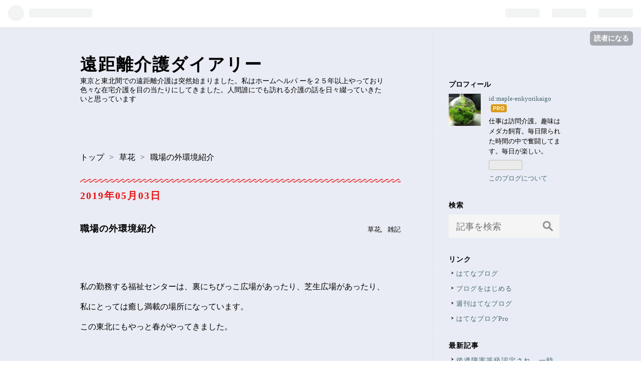

--- FILE ---
content_type: text/html; charset=utf-8
request_url: https://www.maple-enkyori.com/entry/2019/05/03/202527
body_size: 11968
content:
<!DOCTYPE html>
<html
  lang="ja"

data-admin-domain="//blog.hatena.ne.jp"
data-admin-origin="https://blog.hatena.ne.jp"
data-author="maple-enkyorikaigo"
data-avail-langs="ja en"
data-blog="maple-enkyorikaigo.hatenablog.com"
data-blog-host="maple-enkyorikaigo.hatenablog.com"
data-blog-is-public="1"
data-blog-name="遠距離介護ダイアリー"
data-blog-owner="maple-enkyorikaigo"
data-blog-show-ads=""
data-blog-show-sleeping-ads=""
data-blog-uri="https://www.maple-enkyori.com/"
data-blog-uuid="17680117127048051938"
data-blogs-uri-base="https://www.maple-enkyori.com"
data-brand="pro"
data-data-layer="{&quot;hatenablog&quot;:{&quot;admin&quot;:{},&quot;analytics&quot;:{&quot;brand_property_id&quot;:&quot;&quot;,&quot;measurement_id&quot;:&quot;&quot;,&quot;non_sampling_property_id&quot;:&quot;&quot;,&quot;property_id&quot;:&quot;&quot;,&quot;separated_property_id&quot;:&quot;UA-29716941-23&quot;},&quot;blog&quot;:{&quot;blog_id&quot;:&quot;17680117127048051938&quot;,&quot;content_seems_japanese&quot;:&quot;true&quot;,&quot;disable_ads&quot;:&quot;custom_domain&quot;,&quot;enable_ads&quot;:&quot;false&quot;,&quot;enable_keyword_link&quot;:&quot;false&quot;,&quot;entry_show_footer_related_entries&quot;:&quot;true&quot;,&quot;force_pc_view&quot;:&quot;false&quot;,&quot;is_public&quot;:&quot;true&quot;,&quot;is_responsive_view&quot;:&quot;false&quot;,&quot;is_sleeping&quot;:&quot;true&quot;,&quot;lang&quot;:&quot;ja&quot;,&quot;name&quot;:&quot;\u9060\u8ddd\u96e2\u4ecb\u8b77\u30c0\u30a4\u30a2\u30ea\u30fc&quot;,&quot;owner_name&quot;:&quot;maple-enkyorikaigo&quot;,&quot;uri&quot;:&quot;https://www.maple-enkyori.com/&quot;},&quot;brand&quot;:&quot;pro&quot;,&quot;page_id&quot;:&quot;entry&quot;,&quot;permalink_entry&quot;:{&quot;author_name&quot;:&quot;maple-enkyorikaigo&quot;,&quot;categories&quot;:&quot;\u8349\u82b1\t\u96d1\u8a18&quot;,&quot;character_count&quot;:248,&quot;date&quot;:&quot;2019-05-03&quot;,&quot;entry_id&quot;:&quot;17680117127107794988&quot;,&quot;first_category&quot;:&quot;\u8349\u82b1&quot;,&quot;hour&quot;:&quot;20&quot;,&quot;title&quot;:&quot;\u8077\u5834\u306e\u5916\u74b0\u5883\u7d39\u4ecb&quot;,&quot;uri&quot;:&quot;https://www.maple-enkyori.com/entry/2019/05/03/202527&quot;},&quot;pro&quot;:&quot;pro&quot;,&quot;router_type&quot;:&quot;blogs&quot;}}"
data-device="pc"
data-dont-recommend-pro="false"
data-global-domain="https://hatena.blog"
data-globalheader-color="b"
data-globalheader-type="pc"
data-has-touch-view="1"
data-help-url="https://help.hatenablog.com"
data-page="entry"
data-parts-domain="https://hatenablog-parts.com"
data-plus-available="1"
data-pro="true"
data-router-type="blogs"
data-sentry-dsn="https://03a33e4781a24cf2885099fed222b56d@sentry.io/1195218"
data-sentry-environment="production"
data-sentry-sample-rate="0.1"
data-static-domain="https://cdn.blog.st-hatena.com"
data-version="65a34321b4dd58b0e5d22a48708818"




  data-initial-state="{}"

  >
  <head prefix="og: http://ogp.me/ns# fb: http://ogp.me/ns/fb# article: http://ogp.me/ns/article#">

  

  

  


  

  <meta name="robots" content="max-image-preview:large" />


  <meta charset="utf-8"/>
  <meta http-equiv="X-UA-Compatible" content="IE=7; IE=9; IE=10; IE=11" />
  <title>職場の外環境紹介 - 遠距離介護ダイアリー</title>

  
  <link rel="canonical" href="https://www.maple-enkyori.com/entry/2019/05/03/202527"/>



  

<meta itemprop="name" content="職場の外環境紹介 - 遠距離介護ダイアリー"/>

  <meta itemprop="image" content="https://cdn.image.st-hatena.com/image/scale/778caadceb992c2b49dbafab0a9bec11caff1f01/backend=imagemagick;version=1;width=1300/https%3A%2F%2Fcdn-ak.f.st-hatena.com%2Fimages%2Ffotolife%2Fm%2Fmaple-enkyorikaigo%2F20190503%2F20190503201635.jpg"/>


  <meta property="og:title" content="職場の外環境紹介 - 遠距離介護ダイアリー"/>
<meta property="og:type" content="article"/>
  <meta property="og:url" content="https://www.maple-enkyori.com/entry/2019/05/03/202527"/>

  <meta property="og:image" content="https://cdn.image.st-hatena.com/image/scale/778caadceb992c2b49dbafab0a9bec11caff1f01/backend=imagemagick;version=1;width=1300/https%3A%2F%2Fcdn-ak.f.st-hatena.com%2Fimages%2Ffotolife%2Fm%2Fmaple-enkyorikaigo%2F20190503%2F20190503201635.jpg"/>

<meta property="og:image:alt" content="職場の外環境紹介 - 遠距離介護ダイアリー"/>
    <meta property="og:description" content="私の勤務する福祉センターは、裏にちびっこ広場があったり、芝生広場があったり、 私にとっては癒し満載の場所になっています。 この東北にもやっと春がやってきました。 先日はやっと桜が咲きました。 水辺には水芭蕉が咲き始めました。 花壇のチューリップも太陽の日差しをとても喜んでいます。 まだつぼみもあって、これからどんどん咲いていきそうです。 芝生広場も緑色に色づき始めてきました。 こんな環境の職場が私は大好きです。 田舎でも良いところはたくさんありますよ。 東京ではこんな職場はないでしょうから。" />
<meta property="og:site_name" content="遠距離介護ダイアリー"/>

  <meta property="article:published_time" content="2019-05-03T11:25:27Z" />

    <meta property="article:tag" content="草花" />
    <meta property="article:tag" content="雑記" />
      <meta name="twitter:card"  content="summary_large_image" />
    <meta name="twitter:image" content="https://cdn.image.st-hatena.com/image/scale/778caadceb992c2b49dbafab0a9bec11caff1f01/backend=imagemagick;version=1;width=1300/https%3A%2F%2Fcdn-ak.f.st-hatena.com%2Fimages%2Ffotolife%2Fm%2Fmaple-enkyorikaigo%2F20190503%2F20190503201635.jpg" />  <meta name="twitter:title" content="職場の外環境紹介 - 遠距離介護ダイアリー" />    <meta name="twitter:description" content="私の勤務する福祉センターは、裏にちびっこ広場があったり、芝生広場があったり、 私にとっては癒し満載の場所になっています。 この東北にもやっと春がやってきました。 先日はやっと桜が咲きました。 水辺には水芭蕉が咲き始めました。 花壇のチューリップも太陽の日差しをとても喜んでいます。 まだつぼみもあって、これからどんどん咲…" />  <meta name="twitter:app:name:iphone" content="はてなブログアプリ" />
  <meta name="twitter:app:id:iphone" content="583299321" />
  <meta name="twitter:app:url:iphone" content="hatenablog:///open?uri=https%3A%2F%2Fwww.maple-enkyori.com%2Fentry%2F2019%2F05%2F03%2F202527" />
  
    <meta name="description" content="私の勤務する福祉センターは、裏にちびっこ広場があったり、芝生広場があったり、 私にとっては癒し満載の場所になっています。 この東北にもやっと春がやってきました。 先日はやっと桜が咲きました。 水辺には水芭蕉が咲き始めました。 花壇のチューリップも太陽の日差しをとても喜んでいます。 まだつぼみもあって、これからどんどん咲いていきそうです。 芝生広場も緑色に色づき始めてきました。 こんな環境の職場が私は大好きです。 田舎でも良いところはたくさんありますよ。 東京ではこんな職場はないでしょうから。" />


  
<script
  id="embed-gtm-data-layer-loader"
  data-data-layer-page-specific="{&quot;hatenablog&quot;:{&quot;blogs_permalink&quot;:{&quot;blog_afc_issued&quot;:&quot;false&quot;,&quot;entry_afc_issued&quot;:&quot;false&quot;,&quot;is_blog_sleeping&quot;:&quot;true&quot;,&quot;has_related_entries_with_elasticsearch&quot;:&quot;true&quot;,&quot;is_author_pro&quot;:&quot;true&quot;}}}"
>
(function() {
  function loadDataLayer(elem, attrName) {
    if (!elem) { return {}; }
    var json = elem.getAttribute(attrName);
    if (!json) { return {}; }
    return JSON.parse(json);
  }

  var globalVariables = loadDataLayer(
    document.documentElement,
    'data-data-layer'
  );
  var pageSpecificVariables = loadDataLayer(
    document.getElementById('embed-gtm-data-layer-loader'),
    'data-data-layer-page-specific'
  );

  var variables = [globalVariables, pageSpecificVariables];

  if (!window.dataLayer) {
    window.dataLayer = [];
  }

  for (var i = 0; i < variables.length; i++) {
    window.dataLayer.push(variables[i]);
  }
})();
</script>

<!-- Google Tag Manager -->
<script>(function(w,d,s,l,i){w[l]=w[l]||[];w[l].push({'gtm.start':
new Date().getTime(),event:'gtm.js'});var f=d.getElementsByTagName(s)[0],
j=d.createElement(s),dl=l!='dataLayer'?'&l='+l:'';j.async=true;j.src=
'https://www.googletagmanager.com/gtm.js?id='+i+dl;f.parentNode.insertBefore(j,f);
})(window,document,'script','dataLayer','GTM-P4CXTW');</script>
<!-- End Google Tag Manager -->











  <link rel="shortcut icon" href="https://www.maple-enkyori.com/icon/favicon">
<link rel="apple-touch-icon" href="https://www.maple-enkyori.com/icon/touch">
<link rel="icon" sizes="192x192" href="https://www.maple-enkyori.com/icon/link">

  

<link rel="alternate" type="application/atom+xml" title="Atom" href="https://www.maple-enkyori.com/feed"/>
<link rel="alternate" type="application/rss+xml" title="RSS2.0" href="https://www.maple-enkyori.com/rss"/>

  <link rel="alternate" type="application/json+oembed" href="https://hatena.blog/oembed?url=https%3A%2F%2Fwww.maple-enkyori.com%2Fentry%2F2019%2F05%2F03%2F202527&amp;format=json" title="oEmbed Profile of 職場の外環境紹介"/>
<link rel="alternate" type="text/xml+oembed" href="https://hatena.blog/oembed?url=https%3A%2F%2Fwww.maple-enkyori.com%2Fentry%2F2019%2F05%2F03%2F202527&amp;format=xml" title="oEmbed Profile of 職場の外環境紹介"/>
  
  <link rel="author" href="http://www.hatena.ne.jp/maple-enkyorikaigo/">

  

  
      <link rel="preload" href="https://cdn-ak.f.st-hatena.com/images/fotolife/m/maple-enkyorikaigo/20190503/20190503201635.jpg" as="image"/>


  
    
<link rel="stylesheet" type="text/css" href="https://cdn.blog.st-hatena.com/css/blog.css?version=65a34321b4dd58b0e5d22a48708818"/>

    
  <link rel="stylesheet" type="text/css" href="https://usercss.blog.st-hatena.com/blog_style/17680117127048051938/e627b43516187b7c235f9b4eed459528a9a19d59"/>
  
  

  

  
<script> </script>

  
<style>
  div#google_afc_user,
  div.google-afc-user-container,
  div.google_afc_image,
  div.google_afc_blocklink {
      display: block !important;
  }
</style>


  

  
    <script type="application/ld+json">{"@context":"http://schema.org","@type":"Article","dateModified":"2019-06-16T06:39:23+09:00","datePublished":"2019-05-03T20:25:27+09:00","description":"私の勤務する福祉センターは、裏にちびっこ広場があったり、芝生広場があったり、 私にとっては癒し満載の場所になっています。 この東北にもやっと春がやってきました。 先日はやっと桜が咲きました。 水辺には水芭蕉が咲き始めました。 花壇のチューリップも太陽の日差しをとても喜んでいます。 まだつぼみもあって、これからどんどん咲いていきそうです。 芝生広場も緑色に色づき始めてきました。 こんな環境の職場が私は大好きです。 田舎でも良いところはたくさんありますよ。 東京ではこんな職場はないでしょうから。","headline":"職場の外環境紹介","image":["https://cdn-ak.f.st-hatena.com/images/fotolife/m/maple-enkyorikaigo/20190503/20190503201635.jpg"],"mainEntityOfPage":{"@id":"https://www.maple-enkyori.com/entry/2019/05/03/202527","@type":"WebPage"}}</script>

  

  
</head>

  <body class="page-entry category-草花 category-雑記 globalheader-ng-enabled">
    

<div id="globalheader-container"
  data-brand="hatenablog"
  
  >
  <iframe id="globalheader" height="37" frameborder="0" allowTransparency="true"></iframe>
</div>


  
  
  
    <nav class="
      blog-controlls
      
    ">
      <div class="blog-controlls-blog-icon">
        <a href="https://www.maple-enkyori.com/">
          <img src="https://cdn.image.st-hatena.com/image/square/632f292c7a1a8419a2bfa8f71148dd08da6b8089/backend=imagemagick;height=128;version=1;width=128/https%3A%2F%2Fcdn.user.blog.st-hatena.com%2Fblog_custom_icon%2F154441579%2F1555569386736644" alt="遠距離介護ダイアリー"/>
        </a>
      </div>
      <div class="blog-controlls-title">
        <a href="https://www.maple-enkyori.com/">遠距離介護ダイアリー</a>
      </div>
      <a href="https://blog.hatena.ne.jp/maple-enkyorikaigo/maple-enkyorikaigo.hatenablog.com/subscribe?utm_source=blogs_topright_button&amp;utm_campaign=subscribe_blog&amp;utm_medium=button" class="blog-controlls-subscribe-btn test-blog-header-controlls-subscribe">
        読者になる
      </a>
    </nav>
  

  <div id="container">
    <div id="container-inner">
      <header id="blog-title" data-brand="hatenablog">
  <div id="blog-title-inner" >
    <div id="blog-title-content">
      <h1 id="title"><a href="https://www.maple-enkyori.com/">遠距離介護ダイアリー</a></h1>
      
        <h2 id="blog-description">東京と東北間での遠距離介護は突然始まりました。私はホームヘルパ ーを２５年以上やっており色々な在宅介護を目の当たりにしてきました。人間誰にでも訪れる介護の話を日々綴っていきたいと思っています</h2>
      
    </div>
  </div>
</header>

      

      
          <div id="top-box">
    <div class="breadcrumb" data-test-id="breadcrumb">
      <div class="breadcrumb-inner">
        <a class="breadcrumb-link" href="https://www.maple-enkyori.com/"><span>トップ</span></a>          <span class="breadcrumb-gt">&gt;</span>          <span class="breadcrumb-child">            <a class="breadcrumb-child-link" href="https://www.maple-enkyori.com/archive/category/%E8%8D%89%E8%8A%B1"><span>草花</span></a>          </span>            <span class="breadcrumb-gt">&gt;</span>          <span class="breadcrumb-child">            <span>職場の外環境紹介</span>          </span>      </div>
    </div>
  </div>
  <script type="application/ld+json" class="test-breadcrumb-json-ld">
    {"@context":"http://schema.org","itemListElement":[{"item":{"name":"トップ","@id":"https://www.maple-enkyori.com/"},"position":1,"@type":"ListItem"},{"item":{"@id":"https://www.maple-enkyori.com/archive/category/%E8%8D%89%E8%8A%B1","name":"草花"},"position":2,"@type":"ListItem"}],"@type":"BreadcrumbList"}
  </script>
      
      




<div id="content" class="hfeed"
  
  >
  <div id="content-inner">
    <div id="wrapper">
      <div id="main">
        <div id="main-inner">
          

          



          
  
  <!-- google_ad_section_start -->
  <!-- rakuten_ad_target_begin -->
  
  
  

  

  
    
      
        <article class="entry hentry test-hentry js-entry-article date-first autopagerize_page_element chars-400 words-100 mode-html entry-odd" id="entry-17680117127107794988" data-keyword-campaign="" data-uuid="17680117127107794988" data-publication-type="entry">
  <div class="entry-inner">
    <header class="entry-header">
  
    <div class="date entry-date first">
    <a href="https://www.maple-enkyori.com/archive/2019/05/03" rel="nofollow">
      <time datetime="2019-05-03T11:25:27Z" title="2019-05-03T11:25:27Z">
        <span class="date-year">2019</span><span class="hyphen">-</span><span class="date-month">05</span><span class="hyphen">-</span><span class="date-day">03</span>
      </time>
    </a>
      </div>
  <h1 class="entry-title">
  <a href="https://www.maple-enkyori.com/entry/2019/05/03/202527" class="entry-title-link bookmark">職場の外環境紹介</a>
</h1>

  
  

  <div class="entry-categories categories">
    
    <a href="https://www.maple-enkyori.com/archive/category/%E8%8D%89%E8%8A%B1" class="entry-category-link category-草花">草花</a>
    
    <a href="https://www.maple-enkyori.com/archive/category/%E9%9B%91%E8%A8%98" class="entry-category-link category-雑記">雑記</a>
    
  </div>


  

  

</header>

    


    <div class="entry-content hatenablog-entry">
  
    <p> </p>
<p><br />私の勤務する福祉センターは、裏にちびっこ広場があったり、芝生広場があったり、</p>
<p>私にとっては癒し満載の場所になっています。</p>
<p>この東北にもやっと春がやってきました。</p>
<p> </p>
<p>先日はやっと桜が咲きました。</p>
<p> </p>
<p><img class="hatena-fotolife" title="f:id:maple-enkyorikaigo:20190503201635j:plain" src="https://cdn-ak.f.st-hatena.com/images/fotolife/m/maple-enkyorikaigo/20190503/20190503201635.jpg" alt="f:id:maple-enkyorikaigo:20190503201635j:plain" /></p>
<p>水辺には水芭蕉が咲き始めました。</p>
<p><img class="hatena-fotolife" title="f:id:maple-enkyorikaigo:20190503201823j:plain" src="https://cdn-ak.f.st-hatena.com/images/fotolife/m/maple-enkyorikaigo/20190503/20190503201823.jpg" alt="f:id:maple-enkyorikaigo:20190503201823j:plain" /></p>
<p>花壇のチューリップも太陽の日差しをとても喜んでいます。</p>
<p> </p>
<p><img class="hatena-fotolife" title="f:id:maple-enkyorikaigo:20190503201853j:plain" src="https://cdn-ak.f.st-hatena.com/images/fotolife/m/maple-enkyorikaigo/20190503/20190503201853.jpg" alt="f:id:maple-enkyorikaigo:20190503201853j:plain" /></p>
<p>まだつぼみもあって、これからどんどん咲いていきそうです。</p>
<p> </p>
<p><img class="hatena-fotolife" title="f:id:maple-enkyorikaigo:20190503202143j:plain" src="https://cdn-ak.f.st-hatena.com/images/fotolife/m/maple-enkyorikaigo/20190503/20190503202143.jpg" alt="f:id:maple-enkyorikaigo:20190503202143j:plain" /></p>
<p>芝生広場も緑色に色づき始めてきました。</p>
<p> </p>
<p>こんな環境の職場が私は大好きです。</p>
<p> </p>
<p>田舎でも良いところはたくさんありますよ。</p>
<p>東京ではこんな職場はないでしょうから。</p>
    
    




    

  
</div>

    
  <footer class="entry-footer">
    
    <div class="entry-tags-wrapper">
  <div class="entry-tags">  </div>
</div>

    <p class="entry-footer-section track-inview-by-gtm" data-gtm-track-json="{&quot;area&quot;: &quot;finish_reading&quot;}">
  <span class="author vcard"><span class="fn" data-load-nickname="1" data-user-name="maple-enkyorikaigo" >maple-enkyorikaigo</span></span>
  <span class="entry-footer-time"><a href="https://www.maple-enkyori.com/entry/2019/05/03/202527"><time data-relative datetime="2019-05-03T11:25:27Z" title="2019-05-03T11:25:27Z" class="updated">2019-05-03 20:25</time></a></span>
  
  
  
    <span class="
      entry-footer-subscribe
      
    " data-test-blog-controlls-subscribe>
      <a href="https://blog.hatena.ne.jp/maple-enkyorikaigo/maple-enkyorikaigo.hatenablog.com/subscribe?utm_source=blogs_entry_footer&amp;utm_medium=button&amp;utm_campaign=subscribe_blog">
        読者になる
      </a>
    </span>
  
</p>

    
  <div
    class="hatena-star-container"
    data-hatena-star-container
    data-hatena-star-url="https://www.maple-enkyori.com/entry/2019/05/03/202527"
    data-hatena-star-title="職場の外環境紹介"
    data-hatena-star-variant="profile-icon"
    data-hatena-star-profile-url-template="https://blog.hatena.ne.jp/{username}/"
  ></div>


    
<div class="social-buttons">
  
  
    <div class="social-button-item">
      <a href="https://b.hatena.ne.jp/entry/s/www.maple-enkyori.com/entry/2019/05/03/202527" class="hatena-bookmark-button" data-hatena-bookmark-url="https://www.maple-enkyori.com/entry/2019/05/03/202527" data-hatena-bookmark-layout="vertical-balloon" data-hatena-bookmark-lang="ja" title="この記事をはてなブックマークに追加"><img src="https://b.st-hatena.com/images/entry-button/button-only.gif" alt="この記事をはてなブックマークに追加" width="20" height="20" style="border: none;" /></a>
    </div>
  
  
  
  
  
  
  
  
</div>

    

    <div class="customized-footer">
      

        

          <div class="entry-footer-modules" id="entry-footer-secondary-modules">      
<div class="hatena-module hatena-module-related-entries" >
      
  <!-- Hatena-Epic-has-related-entries-with-elasticsearch:true -->
  <div class="hatena-module-title">
    関連記事
  </div>
  <div class="hatena-module-body">
    <ul class="related-entries hatena-urllist urllist-with-thumbnails">
  
  
    
    <li class="urllist-item related-entries-item">
      <div class="urllist-item-inner related-entries-item-inner">
        
          
                      <a class="urllist-image-link related-entries-image-link" href="https://www.maple-enkyori.com/entry/2023/04/10/212048">
  <img alt="「じゃあ、ここを出て行って下さい」と言われた父" src="https://cdn.image.st-hatena.com/image/square/2d3bd317e5afd97997d85a992eb2a739f03e53f3/backend=imagemagick;height=100;version=1;width=100/https%3A%2F%2Fcdn-ak.f.st-hatena.com%2Fimages%2Ffotolife%2Fm%2Fmaple-enkyorikaigo%2F20230410%2F20230410210811.png" class="urllist-image related-entries-image" title="「じゃあ、ここを出て行って下さい」と言われた父" width="100" height="100" loading="lazy">
</a>
            <div class="urllist-date-link related-entries-date-link">
  <a href="https://www.maple-enkyori.com/archive/2023/04/10" rel="nofollow">
    <time datetime="2023-04-10T12:20:48Z" title="2023年4月10日">
      2023-04-10
    </time>
  </a>
</div>

          <a href="https://www.maple-enkyori.com/entry/2023/04/10/212048" class="urllist-title-link related-entries-title-link  urllist-title related-entries-title">「じゃあ、ここを出て行って下さい」と言われた父</a>




          
          

                      <div class="urllist-entry-body related-entries-entry-body">昨日の日曜日、父からはちゃんと電話がありました。 でも何事も…</div>
      </div>
    </li>
  
    
    <li class="urllist-item related-entries-item">
      <div class="urllist-item-inner related-entries-item-inner">
        
          
                      <a class="urllist-image-link related-entries-image-link" href="https://www.maple-enkyori.com/entry/2022/08/05/221627">
  <img alt="ワクチン４回目の接種をしました" src="https://cdn.image.st-hatena.com/image/square/d317f205ff12cc35087f345207067565b5cfcfbf/backend=imagemagick;height=100;version=1;width=100/https%3A%2F%2Fcdn-ak.f.st-hatena.com%2Fimages%2Ffotolife%2Fm%2Fmaple-enkyorikaigo%2F20220805%2F20220805215806.jpg" class="urllist-image related-entries-image" title="ワクチン４回目の接種をしました" width="100" height="100" loading="lazy">
</a>
            <div class="urllist-date-link related-entries-date-link">
  <a href="https://www.maple-enkyori.com/archive/2022/08/05" rel="nofollow">
    <time datetime="2022-08-05T13:16:27Z" title="2022年8月5日">
      2022-08-05
    </time>
  </a>
</div>

          <a href="https://www.maple-enkyori.com/entry/2022/08/05/221627" class="urllist-title-link related-entries-title-link  urllist-title related-entries-title">ワクチン４回目の接種をしました</a>




          
          

                      <div class="urllist-entry-body related-entries-entry-body">職場で４回目のワクチン接種を行いました。 私は２グループ目で…</div>
      </div>
    </li>
  
    
    <li class="urllist-item related-entries-item">
      <div class="urllist-item-inner related-entries-item-inner">
        
          
                      <a class="urllist-image-link related-entries-image-link" href="https://www.maple-enkyori.com/entry/2022/01/10/214755">
  <img alt="ワクチン接種３回目" src="https://cdn.image.st-hatena.com/image/square/f7b20a8583b0e49e713a552c7637ee624a8906a6/backend=imagemagick;height=100;version=1;width=100/https%3A%2F%2Fcdn-ak.f.st-hatena.com%2Fimages%2Ffotolife%2Fm%2Fmaple-enkyorikaigo%2F20220110%2F20220110214406.png" class="urllist-image related-entries-image" title="ワクチン接種３回目" width="100" height="100" loading="lazy">
</a>
            <div class="urllist-date-link related-entries-date-link">
  <a href="https://www.maple-enkyori.com/archive/2022/01/10" rel="nofollow">
    <time datetime="2022-01-10T12:47:55Z" title="2022年1月10日">
      2022-01-10
    </time>
  </a>
</div>

          <a href="https://www.maple-enkyori.com/entry/2022/01/10/214755" class="urllist-title-link related-entries-title-link  urllist-title related-entries-title">ワクチン接種３回目</a>




          
          

                      <div class="urllist-entry-body related-entries-entry-body">コロナワクチンが最初登場した時２回接種と言われていました。 …</div>
      </div>
    </li>
  
    
    <li class="urllist-item related-entries-item">
      <div class="urllist-item-inner related-entries-item-inner">
        
          
                      <a class="urllist-image-link related-entries-image-link" href="https://www.maple-enkyori.com/entry/2021/10/20/205633">
  <img alt="何とか父にスマホを送りました" src="https://cdn.image.st-hatena.com/image/square/2dae798dc1e8e79ec4258b841a033e9cf27a74fc/backend=imagemagick;height=100;version=1;width=100/https%3A%2F%2Fcdn-ak.f.st-hatena.com%2Fimages%2Ffotolife%2Fm%2Fmaple-enkyorikaigo%2F20211020%2F20211020171700.png" class="urllist-image related-entries-image" title="何とか父にスマホを送りました" width="100" height="100" loading="lazy">
</a>
            <div class="urllist-date-link related-entries-date-link">
  <a href="https://www.maple-enkyori.com/archive/2021/10/20" rel="nofollow">
    <time datetime="2021-10-20T11:56:33Z" title="2021年10月20日">
      2021-10-20
    </time>
  </a>
</div>

          <a href="https://www.maple-enkyori.com/entry/2021/10/20/205633" class="urllist-title-link related-entries-title-link  urllist-title related-entries-title">何とか父にスマホを送りました</a>




          
          

                      <div class="urllist-entry-body related-entries-entry-body">老人保健施設に入所した父に初めてスマホを購入し、その 取説を…</div>
      </div>
    </li>
  
    
    <li class="urllist-item related-entries-item">
      <div class="urllist-item-inner related-entries-item-inner">
        
          
                      <a class="urllist-image-link related-entries-image-link" href="https://www.maple-enkyori.com/entry/2020/10/11/195144">
  <img alt="両親からの電話とセンブリの花。" src="https://cdn.image.st-hatena.com/image/square/bfb62114ed9d47e83e0e7d04ab99992718a1c33a/backend=imagemagick;height=100;version=1;width=100/https%3A%2F%2Fcdn-ak.f.st-hatena.com%2Fimages%2Ffotolife%2Fm%2Fmaple-enkyorikaigo%2F20201011%2F20201011152224.jpg" class="urllist-image related-entries-image" title="両親からの電話とセンブリの花。" width="100" height="100" loading="lazy">
</a>
            <div class="urllist-date-link related-entries-date-link">
  <a href="https://www.maple-enkyori.com/archive/2020/10/11" rel="nofollow">
    <time datetime="2020-10-11T10:51:44Z" title="2020年10月11日">
      2020-10-11
    </time>
  </a>
</div>

          <a href="https://www.maple-enkyori.com/entry/2020/10/11/195144" class="urllist-title-link related-entries-title-link  urllist-title related-entries-title">両親からの電話とセンブリの花。</a>




          
          

                      <div class="urllist-entry-body related-entries-entry-body">携帯電話に実家の名前が出るといつもちょっとドキッとします。 …</div>
      </div>
    </li>
  
</ul>

  </div>
</div>
  </div>
        

      
    </div>
    
  <div class="comment-box js-comment-box">
    
    <ul class="comment js-comment">
      <li class="read-more-comments" style="display: none;"><a>もっと読む</a></li>
    </ul>
    
      <a class="leave-comment-title js-leave-comment-title">コメントを書く</a>
    
  </div>

  </footer>

  </div>
</article>

      
      
    
  

  
  <!-- rakuten_ad_target_end -->
  <!-- google_ad_section_end -->
  
  
  
  <div class="pager pager-permalink permalink">
    
      
      <span class="pager-prev">
        <a href="https://www.maple-enkyori.com/entry/2019/05/03/210001" rel="prev">
          <span class="pager-arrow">&laquo; </span>
          訪問忘れ
        </a>
      </span>
    
    
      
      <span class="pager-next">
        <a href="https://www.maple-enkyori.com/entry/2019/05/02/212817" rel="next">
          健康の秘訣はやっぱり食事
          <span class="pager-arrow"> &raquo;</span>
        </a>
      </span>
    
  </div>


  



        </div>
      </div>

      <aside id="box1">
  <div id="box1-inner">
  </div>
</aside>

    </div><!-- #wrapper -->

    
<aside id="box2">
  
  <div id="box2-inner">
    
      

<div class="hatena-module hatena-module-profile">
  <div class="hatena-module-title">
    プロフィール
  </div>
  <div class="hatena-module-body">
    
    <a href="https://www.maple-enkyori.com/about" class="profile-icon-link">
      <img src="https://cdn.profile-image.st-hatena.com/users/maple-enkyorikaigo/profile.png?1556196137"
      alt="id:maple-enkyorikaigo" class="profile-icon" />
    </a>
    

    
    <span class="id">
      <a href="https://www.maple-enkyori.com/about" class="hatena-id-link"><span data-load-nickname="1" data-user-name="maple-enkyorikaigo">id:maple-enkyorikaigo</span></a>
      
  
  
    <a href="https://blog.hatena.ne.jp/-/pro?plus_via=blog_plus_badge&amp;utm_source=pro_badge&amp;utm_medium=referral&amp;utm_campaign=register_pro" title="はてなブログPro"><i class="badge-type-pro">はてなブログPro</i></a>
  


    </span>
    

    

    
    <div class="profile-description">
      <p>仕事は訪問介護。趣味はメダカ飼育。毎日限られた時間の中で奮闘してます。毎日が楽しい。</p>

    </div>
    

    
      <div class="hatena-follow-button-box btn-subscribe js-hatena-follow-button-box"
  
  >

  <a href="#" class="hatena-follow-button js-hatena-follow-button">
    <span class="subscribing">
      <span class="foreground">読者です</span>
      <span class="background">読者をやめる</span>
    </span>
    <span class="unsubscribing" data-track-name="profile-widget-subscribe-button" data-track-once>
      <span class="foreground">読者になる</span>
      <span class="background">読者になる</span>
    </span>
  </a>
  <div class="subscription-count-box js-subscription-count-box">
    <i></i>
    <u></u>
    <span class="subscription-count js-subscription-count">
    </span>
  </div>
</div>

    

    

    <div class="profile-about">
      <a href="https://www.maple-enkyori.com/about">このブログについて</a>
    </div>

  </div>
</div>

    
      <div class="hatena-module hatena-module-search-box">
  <div class="hatena-module-title">
    検索
  </div>
  <div class="hatena-module-body">
    <form class="search-form" role="search" action="https://www.maple-enkyori.com/search" method="get">
  <input type="text" name="q" class="search-module-input" value="" placeholder="記事を検索" required>
  <input type="submit" value="検索" class="search-module-button" />
</form>

  </div>
</div>

    
      <div class="hatena-module hatena-module-links">
  <div class="hatena-module-title">
    リンク
  </div>
  <div class="hatena-module-body">
    <ul class="hatena-urllist">
      
        <li>
          <a href="https://hatena.blog/">はてなブログ</a>
        </li>
      
        <li>
          <a href="https://hatena.blog/guide?via=200109">ブログをはじめる</a>
        </li>
      
        <li>
          <a href="http://blog.hatenablog.com">週刊はてなブログ</a>
        </li>
      
        <li>
          <a href="https://hatena.blog/guide/pro">はてなブログPro</a>
        </li>
      
    </ul>
  </div>
</div>

    
      <div class="hatena-module hatena-module-recent-entries ">
  <div class="hatena-module-title">
    <a href="https://www.maple-enkyori.com/archive">
      最新記事
    </a>
  </div>
  <div class="hatena-module-body">
    <ul class="recent-entries hatena-urllist ">
  
  
    
    <li class="urllist-item recent-entries-item">
      <div class="urllist-item-inner recent-entries-item-inner">
        
          
          
          <a href="https://www.maple-enkyori.com/entry/2025/04/07/205550" class="urllist-title-link recent-entries-title-link  urllist-title recent-entries-title">後遺障害等級認定され、一時金が支給されました。</a>




          
          

                </div>
    </li>
  
    
    <li class="urllist-item recent-entries-item">
      <div class="urllist-item-inner recent-entries-item-inner">
        
          
          
          <a href="https://www.maple-enkyori.com/entry/2025/01/11/185842" class="urllist-title-link recent-entries-title-link  urllist-title recent-entries-title">後遺障害認定</a>




          
          

                </div>
    </li>
  
    
    <li class="urllist-item recent-entries-item">
      <div class="urllist-item-inner recent-entries-item-inner">
        
          
          
          <a href="https://www.maple-enkyori.com/entry/2024/12/31/221045" class="urllist-title-link recent-entries-title-link  urllist-title recent-entries-title">激動の一年がやっと終わります</a>




          
          

                </div>
    </li>
  
    
    <li class="urllist-item recent-entries-item">
      <div class="urllist-item-inner recent-entries-item-inner">
        
          
          
          <a href="https://www.maple-enkyori.com/entry/2024/12/01/134836" class="urllist-title-link recent-entries-title-link  urllist-title recent-entries-title">母の特養入所が近づいたかな</a>




          
          

                </div>
    </li>
  
    
    <li class="urllist-item recent-entries-item">
      <div class="urllist-item-inner recent-entries-item-inner">
        
          
          
          <a href="https://www.maple-enkyori.com/entry/2024/11/23/185347" class="urllist-title-link recent-entries-title-link  urllist-title recent-entries-title">２台の携帯電話</a>




          
          

                </div>
    </li>
  
</ul>

      </div>
</div>

    
      

<div class="hatena-module hatena-module-archive" data-archive-type="default" data-archive-url="https://www.maple-enkyori.com/archive">
  <div class="hatena-module-title">
    <a href="https://www.maple-enkyori.com/archive">月別アーカイブ</a>
  </div>
  <div class="hatena-module-body">
    
      
        <ul class="hatena-urllist">
          
            <li class="archive-module-year archive-module-year-hidden" data-year="2025">
              <div class="archive-module-button">
                <span class="archive-module-hide-button">▼</span>
                <span class="archive-module-show-button">▶</span>
              </div>
              <a href="https://www.maple-enkyori.com/archive/2025" class="archive-module-year-title archive-module-year-2025">
                2025
              </a>
              <ul class="archive-module-months">
                
                  <li class="archive-module-month">
                    <a href="https://www.maple-enkyori.com/archive/2025/04" class="archive-module-month-title archive-module-month-2025-4">
                      2025 / 4
                    </a>
                  </li>
                
                  <li class="archive-module-month">
                    <a href="https://www.maple-enkyori.com/archive/2025/01" class="archive-module-month-title archive-module-month-2025-1">
                      2025 / 1
                    </a>
                  </li>
                
              </ul>
            </li>
          
            <li class="archive-module-year archive-module-year-hidden" data-year="2024">
              <div class="archive-module-button">
                <span class="archive-module-hide-button">▼</span>
                <span class="archive-module-show-button">▶</span>
              </div>
              <a href="https://www.maple-enkyori.com/archive/2024" class="archive-module-year-title archive-module-year-2024">
                2024
              </a>
              <ul class="archive-module-months">
                
                  <li class="archive-module-month">
                    <a href="https://www.maple-enkyori.com/archive/2024/12" class="archive-module-month-title archive-module-month-2024-12">
                      2024 / 12
                    </a>
                  </li>
                
                  <li class="archive-module-month">
                    <a href="https://www.maple-enkyori.com/archive/2024/11" class="archive-module-month-title archive-module-month-2024-11">
                      2024 / 11
                    </a>
                  </li>
                
                  <li class="archive-module-month">
                    <a href="https://www.maple-enkyori.com/archive/2024/10" class="archive-module-month-title archive-module-month-2024-10">
                      2024 / 10
                    </a>
                  </li>
                
                  <li class="archive-module-month">
                    <a href="https://www.maple-enkyori.com/archive/2024/07" class="archive-module-month-title archive-module-month-2024-7">
                      2024 / 7
                    </a>
                  </li>
                
                  <li class="archive-module-month">
                    <a href="https://www.maple-enkyori.com/archive/2024/05" class="archive-module-month-title archive-module-month-2024-5">
                      2024 / 5
                    </a>
                  </li>
                
                  <li class="archive-module-month">
                    <a href="https://www.maple-enkyori.com/archive/2024/03" class="archive-module-month-title archive-module-month-2024-3">
                      2024 / 3
                    </a>
                  </li>
                
                  <li class="archive-module-month">
                    <a href="https://www.maple-enkyori.com/archive/2024/02" class="archive-module-month-title archive-module-month-2024-2">
                      2024 / 2
                    </a>
                  </li>
                
                  <li class="archive-module-month">
                    <a href="https://www.maple-enkyori.com/archive/2024/01" class="archive-module-month-title archive-module-month-2024-1">
                      2024 / 1
                    </a>
                  </li>
                
              </ul>
            </li>
          
            <li class="archive-module-year archive-module-year-hidden" data-year="2023">
              <div class="archive-module-button">
                <span class="archive-module-hide-button">▼</span>
                <span class="archive-module-show-button">▶</span>
              </div>
              <a href="https://www.maple-enkyori.com/archive/2023" class="archive-module-year-title archive-module-year-2023">
                2023
              </a>
              <ul class="archive-module-months">
                
                  <li class="archive-module-month">
                    <a href="https://www.maple-enkyori.com/archive/2023/12" class="archive-module-month-title archive-module-month-2023-12">
                      2023 / 12
                    </a>
                  </li>
                
                  <li class="archive-module-month">
                    <a href="https://www.maple-enkyori.com/archive/2023/11" class="archive-module-month-title archive-module-month-2023-11">
                      2023 / 11
                    </a>
                  </li>
                
                  <li class="archive-module-month">
                    <a href="https://www.maple-enkyori.com/archive/2023/10" class="archive-module-month-title archive-module-month-2023-10">
                      2023 / 10
                    </a>
                  </li>
                
                  <li class="archive-module-month">
                    <a href="https://www.maple-enkyori.com/archive/2023/09" class="archive-module-month-title archive-module-month-2023-9">
                      2023 / 9
                    </a>
                  </li>
                
                  <li class="archive-module-month">
                    <a href="https://www.maple-enkyori.com/archive/2023/08" class="archive-module-month-title archive-module-month-2023-8">
                      2023 / 8
                    </a>
                  </li>
                
                  <li class="archive-module-month">
                    <a href="https://www.maple-enkyori.com/archive/2023/07" class="archive-module-month-title archive-module-month-2023-7">
                      2023 / 7
                    </a>
                  </li>
                
                  <li class="archive-module-month">
                    <a href="https://www.maple-enkyori.com/archive/2023/06" class="archive-module-month-title archive-module-month-2023-6">
                      2023 / 6
                    </a>
                  </li>
                
                  <li class="archive-module-month">
                    <a href="https://www.maple-enkyori.com/archive/2023/05" class="archive-module-month-title archive-module-month-2023-5">
                      2023 / 5
                    </a>
                  </li>
                
                  <li class="archive-module-month">
                    <a href="https://www.maple-enkyori.com/archive/2023/04" class="archive-module-month-title archive-module-month-2023-4">
                      2023 / 4
                    </a>
                  </li>
                
                  <li class="archive-module-month">
                    <a href="https://www.maple-enkyori.com/archive/2023/03" class="archive-module-month-title archive-module-month-2023-3">
                      2023 / 3
                    </a>
                  </li>
                
                  <li class="archive-module-month">
                    <a href="https://www.maple-enkyori.com/archive/2023/02" class="archive-module-month-title archive-module-month-2023-2">
                      2023 / 2
                    </a>
                  </li>
                
                  <li class="archive-module-month">
                    <a href="https://www.maple-enkyori.com/archive/2023/01" class="archive-module-month-title archive-module-month-2023-1">
                      2023 / 1
                    </a>
                  </li>
                
              </ul>
            </li>
          
            <li class="archive-module-year archive-module-year-hidden" data-year="2022">
              <div class="archive-module-button">
                <span class="archive-module-hide-button">▼</span>
                <span class="archive-module-show-button">▶</span>
              </div>
              <a href="https://www.maple-enkyori.com/archive/2022" class="archive-module-year-title archive-module-year-2022">
                2022
              </a>
              <ul class="archive-module-months">
                
                  <li class="archive-module-month">
                    <a href="https://www.maple-enkyori.com/archive/2022/12" class="archive-module-month-title archive-module-month-2022-12">
                      2022 / 12
                    </a>
                  </li>
                
                  <li class="archive-module-month">
                    <a href="https://www.maple-enkyori.com/archive/2022/11" class="archive-module-month-title archive-module-month-2022-11">
                      2022 / 11
                    </a>
                  </li>
                
                  <li class="archive-module-month">
                    <a href="https://www.maple-enkyori.com/archive/2022/10" class="archive-module-month-title archive-module-month-2022-10">
                      2022 / 10
                    </a>
                  </li>
                
                  <li class="archive-module-month">
                    <a href="https://www.maple-enkyori.com/archive/2022/09" class="archive-module-month-title archive-module-month-2022-9">
                      2022 / 9
                    </a>
                  </li>
                
                  <li class="archive-module-month">
                    <a href="https://www.maple-enkyori.com/archive/2022/08" class="archive-module-month-title archive-module-month-2022-8">
                      2022 / 8
                    </a>
                  </li>
                
                  <li class="archive-module-month">
                    <a href="https://www.maple-enkyori.com/archive/2022/07" class="archive-module-month-title archive-module-month-2022-7">
                      2022 / 7
                    </a>
                  </li>
                
                  <li class="archive-module-month">
                    <a href="https://www.maple-enkyori.com/archive/2022/06" class="archive-module-month-title archive-module-month-2022-6">
                      2022 / 6
                    </a>
                  </li>
                
                  <li class="archive-module-month">
                    <a href="https://www.maple-enkyori.com/archive/2022/05" class="archive-module-month-title archive-module-month-2022-5">
                      2022 / 5
                    </a>
                  </li>
                
                  <li class="archive-module-month">
                    <a href="https://www.maple-enkyori.com/archive/2022/04" class="archive-module-month-title archive-module-month-2022-4">
                      2022 / 4
                    </a>
                  </li>
                
                  <li class="archive-module-month">
                    <a href="https://www.maple-enkyori.com/archive/2022/03" class="archive-module-month-title archive-module-month-2022-3">
                      2022 / 3
                    </a>
                  </li>
                
                  <li class="archive-module-month">
                    <a href="https://www.maple-enkyori.com/archive/2022/02" class="archive-module-month-title archive-module-month-2022-2">
                      2022 / 2
                    </a>
                  </li>
                
                  <li class="archive-module-month">
                    <a href="https://www.maple-enkyori.com/archive/2022/01" class="archive-module-month-title archive-module-month-2022-1">
                      2022 / 1
                    </a>
                  </li>
                
              </ul>
            </li>
          
            <li class="archive-module-year archive-module-year-hidden" data-year="2021">
              <div class="archive-module-button">
                <span class="archive-module-hide-button">▼</span>
                <span class="archive-module-show-button">▶</span>
              </div>
              <a href="https://www.maple-enkyori.com/archive/2021" class="archive-module-year-title archive-module-year-2021">
                2021
              </a>
              <ul class="archive-module-months">
                
                  <li class="archive-module-month">
                    <a href="https://www.maple-enkyori.com/archive/2021/12" class="archive-module-month-title archive-module-month-2021-12">
                      2021 / 12
                    </a>
                  </li>
                
                  <li class="archive-module-month">
                    <a href="https://www.maple-enkyori.com/archive/2021/11" class="archive-module-month-title archive-module-month-2021-11">
                      2021 / 11
                    </a>
                  </li>
                
                  <li class="archive-module-month">
                    <a href="https://www.maple-enkyori.com/archive/2021/10" class="archive-module-month-title archive-module-month-2021-10">
                      2021 / 10
                    </a>
                  </li>
                
                  <li class="archive-module-month">
                    <a href="https://www.maple-enkyori.com/archive/2021/09" class="archive-module-month-title archive-module-month-2021-9">
                      2021 / 9
                    </a>
                  </li>
                
                  <li class="archive-module-month">
                    <a href="https://www.maple-enkyori.com/archive/2021/08" class="archive-module-month-title archive-module-month-2021-8">
                      2021 / 8
                    </a>
                  </li>
                
                  <li class="archive-module-month">
                    <a href="https://www.maple-enkyori.com/archive/2021/07" class="archive-module-month-title archive-module-month-2021-7">
                      2021 / 7
                    </a>
                  </li>
                
                  <li class="archive-module-month">
                    <a href="https://www.maple-enkyori.com/archive/2021/06" class="archive-module-month-title archive-module-month-2021-6">
                      2021 / 6
                    </a>
                  </li>
                
                  <li class="archive-module-month">
                    <a href="https://www.maple-enkyori.com/archive/2021/05" class="archive-module-month-title archive-module-month-2021-5">
                      2021 / 5
                    </a>
                  </li>
                
                  <li class="archive-module-month">
                    <a href="https://www.maple-enkyori.com/archive/2021/04" class="archive-module-month-title archive-module-month-2021-4">
                      2021 / 4
                    </a>
                  </li>
                
                  <li class="archive-module-month">
                    <a href="https://www.maple-enkyori.com/archive/2021/03" class="archive-module-month-title archive-module-month-2021-3">
                      2021 / 3
                    </a>
                  </li>
                
                  <li class="archive-module-month">
                    <a href="https://www.maple-enkyori.com/archive/2021/02" class="archive-module-month-title archive-module-month-2021-2">
                      2021 / 2
                    </a>
                  </li>
                
                  <li class="archive-module-month">
                    <a href="https://www.maple-enkyori.com/archive/2021/01" class="archive-module-month-title archive-module-month-2021-1">
                      2021 / 1
                    </a>
                  </li>
                
              </ul>
            </li>
          
            <li class="archive-module-year archive-module-year-hidden" data-year="2020">
              <div class="archive-module-button">
                <span class="archive-module-hide-button">▼</span>
                <span class="archive-module-show-button">▶</span>
              </div>
              <a href="https://www.maple-enkyori.com/archive/2020" class="archive-module-year-title archive-module-year-2020">
                2020
              </a>
              <ul class="archive-module-months">
                
                  <li class="archive-module-month">
                    <a href="https://www.maple-enkyori.com/archive/2020/12" class="archive-module-month-title archive-module-month-2020-12">
                      2020 / 12
                    </a>
                  </li>
                
                  <li class="archive-module-month">
                    <a href="https://www.maple-enkyori.com/archive/2020/11" class="archive-module-month-title archive-module-month-2020-11">
                      2020 / 11
                    </a>
                  </li>
                
                  <li class="archive-module-month">
                    <a href="https://www.maple-enkyori.com/archive/2020/10" class="archive-module-month-title archive-module-month-2020-10">
                      2020 / 10
                    </a>
                  </li>
                
                  <li class="archive-module-month">
                    <a href="https://www.maple-enkyori.com/archive/2020/09" class="archive-module-month-title archive-module-month-2020-9">
                      2020 / 9
                    </a>
                  </li>
                
                  <li class="archive-module-month">
                    <a href="https://www.maple-enkyori.com/archive/2020/08" class="archive-module-month-title archive-module-month-2020-8">
                      2020 / 8
                    </a>
                  </li>
                
                  <li class="archive-module-month">
                    <a href="https://www.maple-enkyori.com/archive/2020/07" class="archive-module-month-title archive-module-month-2020-7">
                      2020 / 7
                    </a>
                  </li>
                
                  <li class="archive-module-month">
                    <a href="https://www.maple-enkyori.com/archive/2020/06" class="archive-module-month-title archive-module-month-2020-6">
                      2020 / 6
                    </a>
                  </li>
                
                  <li class="archive-module-month">
                    <a href="https://www.maple-enkyori.com/archive/2020/05" class="archive-module-month-title archive-module-month-2020-5">
                      2020 / 5
                    </a>
                  </li>
                
                  <li class="archive-module-month">
                    <a href="https://www.maple-enkyori.com/archive/2020/04" class="archive-module-month-title archive-module-month-2020-4">
                      2020 / 4
                    </a>
                  </li>
                
                  <li class="archive-module-month">
                    <a href="https://www.maple-enkyori.com/archive/2020/03" class="archive-module-month-title archive-module-month-2020-3">
                      2020 / 3
                    </a>
                  </li>
                
                  <li class="archive-module-month">
                    <a href="https://www.maple-enkyori.com/archive/2020/02" class="archive-module-month-title archive-module-month-2020-2">
                      2020 / 2
                    </a>
                  </li>
                
                  <li class="archive-module-month">
                    <a href="https://www.maple-enkyori.com/archive/2020/01" class="archive-module-month-title archive-module-month-2020-1">
                      2020 / 1
                    </a>
                  </li>
                
              </ul>
            </li>
          
            <li class="archive-module-year archive-module-year-hidden" data-year="2019">
              <div class="archive-module-button">
                <span class="archive-module-hide-button">▼</span>
                <span class="archive-module-show-button">▶</span>
              </div>
              <a href="https://www.maple-enkyori.com/archive/2019" class="archive-module-year-title archive-module-year-2019">
                2019
              </a>
              <ul class="archive-module-months">
                
                  <li class="archive-module-month">
                    <a href="https://www.maple-enkyori.com/archive/2019/12" class="archive-module-month-title archive-module-month-2019-12">
                      2019 / 12
                    </a>
                  </li>
                
                  <li class="archive-module-month">
                    <a href="https://www.maple-enkyori.com/archive/2019/11" class="archive-module-month-title archive-module-month-2019-11">
                      2019 / 11
                    </a>
                  </li>
                
                  <li class="archive-module-month">
                    <a href="https://www.maple-enkyori.com/archive/2019/10" class="archive-module-month-title archive-module-month-2019-10">
                      2019 / 10
                    </a>
                  </li>
                
                  <li class="archive-module-month">
                    <a href="https://www.maple-enkyori.com/archive/2019/09" class="archive-module-month-title archive-module-month-2019-9">
                      2019 / 9
                    </a>
                  </li>
                
                  <li class="archive-module-month">
                    <a href="https://www.maple-enkyori.com/archive/2019/08" class="archive-module-month-title archive-module-month-2019-8">
                      2019 / 8
                    </a>
                  </li>
                
                  <li class="archive-module-month">
                    <a href="https://www.maple-enkyori.com/archive/2019/07" class="archive-module-month-title archive-module-month-2019-7">
                      2019 / 7
                    </a>
                  </li>
                
                  <li class="archive-module-month">
                    <a href="https://www.maple-enkyori.com/archive/2019/06" class="archive-module-month-title archive-module-month-2019-6">
                      2019 / 6
                    </a>
                  </li>
                
                  <li class="archive-module-month">
                    <a href="https://www.maple-enkyori.com/archive/2019/05" class="archive-module-month-title archive-module-month-2019-5">
                      2019 / 5
                    </a>
                  </li>
                
                  <li class="archive-module-month">
                    <a href="https://www.maple-enkyori.com/archive/2019/04" class="archive-module-month-title archive-module-month-2019-4">
                      2019 / 4
                    </a>
                  </li>
                
              </ul>
            </li>
          
        </ul>
      
    
  </div>
</div>

    
      

<div class="hatena-module hatena-module-category">
  <div class="hatena-module-title">
    カテゴリー
  </div>
  <div class="hatena-module-body">
    <ul class="hatena-urllist">
      
        <li>
          <a href="https://www.maple-enkyori.com/archive/category/%E8%85%B0%E6%A4%8E%E6%A4%8E%E4%BD%93%E9%AA%A8%E6%8A%98" class="category-腰椎椎体骨折">
            腰椎椎体骨折 (2)
          </a>
        </li>
      
        <li>
          <a href="https://www.maple-enkyori.com/archive/category/%E5%BE%8C%E9%81%BA%E9%9A%9C%E5%AE%B3%E7%AD%89%E7%B4%9A%E8%AA%8D%E5%AE%9A" class="category-後遺障害等級認定">
            後遺障害等級認定 (1)
          </a>
        </li>
      
        <li>
          <a href="https://www.maple-enkyori.com/archive/category/%E4%B8%A1%E8%A6%AA%E3%81%AE%E4%BB%8B%E8%AD%B7%E8%A8%98%E9%8C%B2" class="category-両親の介護記録">
            両親の介護記録 (503)
          </a>
        </li>
      
        <li>
          <a href="https://www.maple-enkyori.com/archive/category/%E4%B8%A1%E8%A6%AA%E3%81%AE%E6%96%BD%E8%A8%AD%E7%94%9F%E6%B4%BB" class="category-両親の施設生活">
            両親の施設生活 (28)
          </a>
        </li>
      
        <li>
          <a href="https://www.maple-enkyori.com/archive/category/%E8%A8%AA%E5%95%8F%E4%BB%8B%E8%AD%B7%E3%82%A8%E3%83%94%E3%82%BD%E3%83%BC%E3%83%89" class="category-訪問介護エピソード">
            訪問介護エピソード (431)
          </a>
        </li>
      
        <li>
          <a href="https://www.maple-enkyori.com/archive/category/%E9%9B%91%E8%A8%98" class="category-雑記">
            雑記 (186)
          </a>
        </li>
      
        <li>
          <a href="https://www.maple-enkyori.com/archive/category/%E5%BE%8C%E8%A6%8B%E4%BA%BA%E5%88%B6%E5%BA%A6" class="category-後見人制度">
            後見人制度 (2)
          </a>
        </li>
      
        <li>
          <a href="https://www.maple-enkyori.com/archive/category/%E3%83%96%E3%83%AD%E3%82%B0" class="category-ブログ">
            ブログ (16)
          </a>
        </li>
      
        <li>
          <a href="https://www.maple-enkyori.com/archive/category/%E6%97%85%E8%A1%8C" class="category-旅行">
            旅行 (7)
          </a>
        </li>
      
        <li>
          <a href="https://www.maple-enkyori.com/archive/category/%E8%8D%89%E8%8A%B1" class="category-草花">
            草花 (22)
          </a>
        </li>
      
        <li>
          <a href="https://www.maple-enkyori.com/archive/category/%E7%8C%AB%E5%B1%8B%E6%95%B7" class="category-猫屋敷">
            猫屋敷 (8)
          </a>
        </li>
      
        <li>
          <a href="https://www.maple-enkyori.com/archive/category/%E3%82%AF%E3%83%AC%E3%83%BC%E3%83%A0" class="category-クレーム">
            クレーム (2)
          </a>
        </li>
      
        <li>
          <a href="https://www.maple-enkyori.com/archive/category/%E9%AC%BC%E6%BB%85%E3%81%AE%E5%88%83" class="category-鬼滅の刃">
            鬼滅の刃 (2)
          </a>
        </li>
      
        <li>
          <a href="https://www.maple-enkyori.com/archive/category/%E6%96%99%E7%90%86" class="category-料理">
            料理 (12)
          </a>
        </li>
      
        <li>
          <a href="https://www.maple-enkyori.com/archive/category/%E5%9C%A8%E5%AE%85%E4%BB%8B%E8%AD%B7%E3%81%AE%E8%B1%86%E7%9F%A5%E8%AD%98" class="category-在宅介護の豆知識">
            在宅介護の豆知識 (6)
          </a>
        </li>
      
        <li>
          <a href="https://www.maple-enkyori.com/archive/category/%E3%83%9F%E3%82%AD%E3%82%B5%E3%83%BC%E9%A3%9F" class="category-ミキサー食">
            ミキサー食 (2)
          </a>
        </li>
      
        <li>
          <a href="https://www.maple-enkyori.com/archive/category/%E4%BB%8A%E9%80%B1%E3%81%AE%E3%81%8A%E9%A1%8C" class="category-今週のお題">
            今週のお題 (2)
          </a>
        </li>
      
        <li>
          <a href="https://www.maple-enkyori.com/archive/category/%E5%A4%AB%E3%81%AE%E5%A4%A7%E7%97%85" class="category-夫の大病">
            夫の大病 (5)
          </a>
        </li>
      
        <li>
          <a href="https://www.maple-enkyori.com/archive/category/%E3%83%AA%E3%83%8F%E3%83%93%E3%83%AA%E6%97%A5%E8%A8%98" class="category-リハビリ日記">
            リハビリ日記 (10)
          </a>
        </li>
      
    </ul>
  </div>
</div>

    
      
<div class="hatena-module hatena-module-html">
  <div class="hatena-module-body">
    <a href="https://care.blogmura.com/ranking.html?p_cid=11015137" target="_blank" ><img src="https://b.blogmura.com/care/88_31.gif" width="88" height="31" border="0" alt="にほんブログ村 介護ブログへ" /></a><br /><a href="https://care.blogmura.com/ranking.html?p_cid=11015137">にほんブログ村</a>
  </div>
</div>

    
      <div class="hatena-module hatena-module-links">
  <div class="hatena-module-title">
    このサイトについて
  </div>
  <div class="hatena-module-body">
    <ul class="hatena-urllist">
      
        <li>
          <a href="privacy-policy">プライバシーポリシー</a>
        </li>
      
    </ul>
  </div>
</div>

    
      <div class="hatena-module hatena-module-links">
  <div class="hatena-module-title">
    サブブログ
  </div>
  <div class="hatena-module-body">
    <ul class="hatena-urllist">
      
        <li>
          <a href="https://www.maple-medaka.com/">あ～にゃのメダカ生活</a>
        </li>
      
    </ul>
  </div>
</div>

    
      <div class="hatena-module hatena-module-links">
  <div class="hatena-module-title">
    お問い合わせ
  </div>
  <div class="hatena-module-body">
    <ul class="hatena-urllist">
      
        <li>
          <a href="contact">お問い合わせフォーム</a>
        </li>
      
    </ul>
  </div>
</div>

    
      
<div class="hatena-module hatena-module-html">
  <div class="hatena-module-body">
    
  </div>
</div>

    
    
  </div>
</aside>


  </div>
</div>




      

      

    </div>
  </div>
  
<footer id="footer" data-brand="hatenablog">
  <div id="footer-inner">
    
      <div style="display:none !important" class="guest-footer js-guide-register test-blogs-register-guide" data-action="guide-register">
  <div class="guest-footer-content">
    <h3>はてなブログをはじめよう！</h3>
    <p>maple-enkyorikaigoさんは、はてなブログを使っています。あなたもはてなブログをはじめてみませんか？</p>
    <div class="guest-footer-btn-container">
      <div  class="guest-footer-btn">
        <a class="btn btn-register js-inherit-ga" href="https://blog.hatena.ne.jp/register?via=200227" target="_blank">はてなブログをはじめる（無料）</a>
      </div>
      <div  class="guest-footer-btn">
        <a href="https://hatena.blog/guide" target="_blank">はてなブログとは</a>
      </div>
    </div>
  </div>
</div>

    
    <address class="footer-address">
      <a href="https://www.maple-enkyori.com/">
        <img src="https://cdn.image.st-hatena.com/image/square/632f292c7a1a8419a2bfa8f71148dd08da6b8089/backend=imagemagick;height=128;version=1;width=128/https%3A%2F%2Fcdn.user.blog.st-hatena.com%2Fblog_custom_icon%2F154441579%2F1555569386736644" width="16" height="16" alt="遠距離介護ダイアリー"/>
        <span class="footer-address-name">遠距離介護ダイアリー</span>
      </a>
    </address>
    <p class="services">
      Powered by <a href="https://hatena.blog/">Hatena Blog</a>
      |
        <a href="https://blog.hatena.ne.jp/-/abuse_report?target_url=https%3A%2F%2Fwww.maple-enkyori.com%2Fentry%2F2019%2F05%2F03%2F202527" class="report-abuse-link test-report-abuse-link" target="_blank">ブログを報告する</a>
    </p>
  </div>
</footer>


  
  <script async src="https://s.hatena.ne.jp/js/widget/star.js"></script>
  
  
  <script>
    if (typeof window.Hatena === 'undefined') {
      window.Hatena = {};
    }
    if (!Hatena.hasOwnProperty('Star')) {
      Hatena.Star = {
        VERSION: 2,
      };
    }
  </script>


  
  

<div class="quote-box">
  <div class="tooltip-quote tooltip-quote-stock">
    <i class="blogicon-quote" title="引用をストック"></i>
  </div>
  <div class="tooltip-quote tooltip-quote-tweet js-tooltip-quote-tweet">
    <a class="js-tweet-quote" target="_blank" data-track-name="quote-tweet" data-track-once>
      <img src="https://cdn.blog.st-hatena.com/images/admin/quote/quote-x-icon.svg?version=65a34321b4dd58b0e5d22a48708818" title="引用して投稿する" >
    </a>
  </div>
</div>

<div class="quote-stock-panel" id="quote-stock-message-box" style="position: absolute; z-index: 3000">
  <div class="message-box" id="quote-stock-succeeded-message" style="display: none">
    <p>引用をストックしました</p>
    <button class="btn btn-primary" id="quote-stock-show-editor-button" data-track-name="curation-quote-edit-button">ストック一覧を見る</button>
    <button class="btn quote-stock-close-message-button">閉じる</button>
  </div>

  <div class="message-box" id="quote-login-required-message" style="display: none">
    <p>引用するにはまずログインしてください</p>
    <button class="btn btn-primary" id="quote-login-button">ログイン</button>
    <button class="btn quote-stock-close-message-button">閉じる</button>
  </div>

  <div class="error-box" id="quote-stock-failed-message" style="display: none">
    <p>引用をストックできませんでした。再度お試しください</p>
    <button class="btn quote-stock-close-message-button">閉じる</button>
  </div>

  <div class="error-box" id="unstockable-quote-message-box" style="display: none; position: absolute; z-index: 3000;">
    <p>限定公開記事のため引用できません。</p>
  </div>
</div>

<script type="x-underscore-template" id="js-requote-button-template">
  <div class="requote-button js-requote-button">
    <button class="requote-button-btn tipsy-top" title="引用する"><i class="blogicon-quote"></i></button>
  </div>
</script>



  
  <div id="hidden-subscribe-button" style="display: none;">
    <div class="hatena-follow-button-box btn-subscribe js-hatena-follow-button-box"
  
  >

  <a href="#" class="hatena-follow-button js-hatena-follow-button">
    <span class="subscribing">
      <span class="foreground">読者です</span>
      <span class="background">読者をやめる</span>
    </span>
    <span class="unsubscribing" data-track-name="profile-widget-subscribe-button" data-track-once>
      <span class="foreground">読者になる</span>
      <span class="background">読者になる</span>
    </span>
  </a>
  <div class="subscription-count-box js-subscription-count-box">
    <i></i>
    <u></u>
    <span class="subscription-count js-subscription-count">
    </span>
  </div>
</div>

  </div>

  



    


  <script async src="https://platform.twitter.com/widgets.js" charset="utf-8"></script>

<script src="https://b.st-hatena.com/js/bookmark_button.js" charset="utf-8" async="async"></script>


<script type="text/javascript" src="https://cdn.blog.st-hatena.com/js/external/jquery.min.js?v=1.12.4&amp;version=65a34321b4dd58b0e5d22a48708818"></script>







<script src="https://cdn.blog.st-hatena.com/js/texts-ja.js?version=65a34321b4dd58b0e5d22a48708818"></script>



  <script id="vendors-js" data-env="production" src="https://cdn.blog.st-hatena.com/js/vendors.js?version=65a34321b4dd58b0e5d22a48708818" crossorigin="anonymous"></script>

<script id="hatenablog-js" data-env="production" src="https://cdn.blog.st-hatena.com/js/hatenablog.js?version=65a34321b4dd58b0e5d22a48708818" crossorigin="anonymous" data-page-id="entry"></script>


  <script>Hatena.Diary.GlobalHeader.init()</script>







    

    





  </body>
</html>

